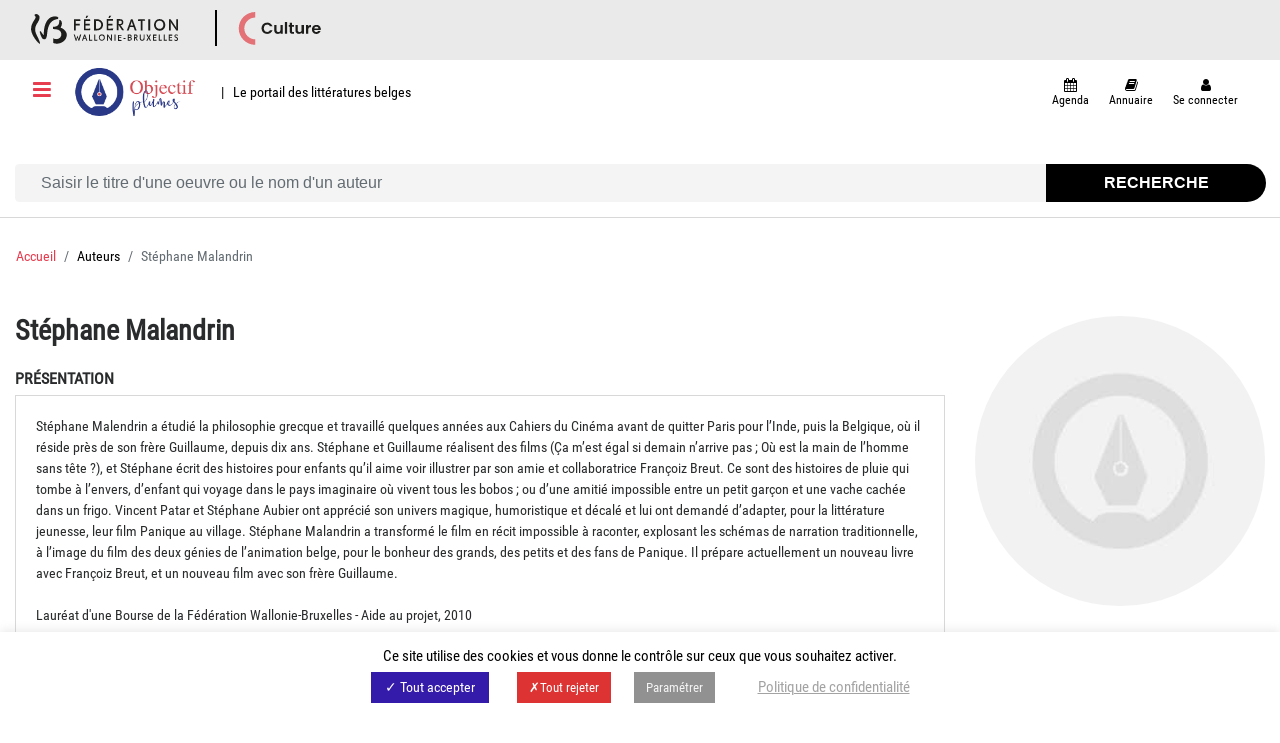

--- FILE ---
content_type: text/html; charset=UTF-8
request_url: https://objectifplumes.be/author/stephane-malandrin/
body_size: 19400
content:
<!DOCTYPE html>
<html lang="fr">
<head>



	<meta charset="UTF-8">
	<meta http-equiv="X-UA-Compatible" content="IE=edge">
	<meta name="viewport" content="width=device-width, initial-scale=1.0">
	<title>St&eacute;phane Malandrin | Objectif plumes</title>
<meta name="robots" content="index, follow">
<meta name="googlebot" content="index, follow, max-snippet:-1, max-image-preview:large, max-video-preview:-1">
<meta name="bingbot" content="index, follow, max-snippet:-1, max-image-preview:large, max-video-preview:-1">
<link rel="canonical" href="https://objectifplumes.be/author/stephane-malandrin/">
<meta property="og:url" content="https://objectifplumes.be/author/stephane-malandrin/">
<meta property="og:site_name" content="Objectif plumes">
<meta property="og:locale" content="fr_FR">
<meta property="og:type" content="article">
<meta property="article:author" content="https://www.facebook.com/objectifplumes/">
<meta property="article:publisher" content="https://www.facebook.com/objectifplumes/">
<meta property="og:title" content="St&eacute;phane Malandrin | Objectif plumes">
<meta property="og:image" content="https://objectifplumes.be/wp-content/uploads/2020/04/cropped-Logo-CMJN.png">
<meta property="og:image:secure_url" content="https://objectifplumes.be/wp-content/uploads/2020/04/cropped-Logo-CMJN.png">
<meta property="og:image:width" content="512">
<meta property="og:image:height" content="512">
<meta property="og:image:alt" content="Objectif plumes, le portail des litt&eacute;ratures belges">
<meta name="twitter:card" content="summary">
<meta name="twitter:title" content="St&eacute;phane Malandrin | Objectif plumes">
<meta name="twitter:image" content="/wp-content/themes/b4st/theme/assets/evidensse/default-cover.png">

		<!-- This site uses the Google Analytics by ExactMetrics plugin v7.23.1 - Using Analytics tracking - https://www.exactmetrics.com/ -->
		<!-- Note: ExactMetrics is not currently configured on this site. The site owner needs to authenticate with Google Analytics in the ExactMetrics settings panel. -->
					<!-- No tracking code set -->
				<!-- / Google Analytics by ExactMetrics -->
		<script type="text/javascript">
/* <![CDATA[ */
window._wpemojiSettings = {"baseUrl":"https:\/\/s.w.org\/images\/core\/emoji\/14.0.0\/72x72\/","ext":".png","svgUrl":"https:\/\/s.w.org\/images\/core\/emoji\/14.0.0\/svg\/","svgExt":".svg","source":{"concatemoji":"https:\/\/objectifplumes.be\/wp-includes\/js\/wp-emoji-release.min.js?ver=6.4.4"}};
/*! This file is auto-generated */
!function(i,n){var o,s,e;function c(e){try{var t={supportTests:e,timestamp:(new Date).valueOf()};sessionStorage.setItem(o,JSON.stringify(t))}catch(e){}}function p(e,t,n){e.clearRect(0,0,e.canvas.width,e.canvas.height),e.fillText(t,0,0);var t=new Uint32Array(e.getImageData(0,0,e.canvas.width,e.canvas.height).data),r=(e.clearRect(0,0,e.canvas.width,e.canvas.height),e.fillText(n,0,0),new Uint32Array(e.getImageData(0,0,e.canvas.width,e.canvas.height).data));return t.every(function(e,t){return e===r[t]})}function u(e,t,n){switch(t){case"flag":return n(e,"\ud83c\udff3\ufe0f\u200d\u26a7\ufe0f","\ud83c\udff3\ufe0f\u200b\u26a7\ufe0f")?!1:!n(e,"\ud83c\uddfa\ud83c\uddf3","\ud83c\uddfa\u200b\ud83c\uddf3")&&!n(e,"\ud83c\udff4\udb40\udc67\udb40\udc62\udb40\udc65\udb40\udc6e\udb40\udc67\udb40\udc7f","\ud83c\udff4\u200b\udb40\udc67\u200b\udb40\udc62\u200b\udb40\udc65\u200b\udb40\udc6e\u200b\udb40\udc67\u200b\udb40\udc7f");case"emoji":return!n(e,"\ud83e\udef1\ud83c\udffb\u200d\ud83e\udef2\ud83c\udfff","\ud83e\udef1\ud83c\udffb\u200b\ud83e\udef2\ud83c\udfff")}return!1}function f(e,t,n){var r="undefined"!=typeof WorkerGlobalScope&&self instanceof WorkerGlobalScope?new OffscreenCanvas(300,150):i.createElement("canvas"),a=r.getContext("2d",{willReadFrequently:!0}),o=(a.textBaseline="top",a.font="600 32px Arial",{});return e.forEach(function(e){o[e]=t(a,e,n)}),o}function t(e){var t=i.createElement("script");t.src=e,t.defer=!0,i.head.appendChild(t)}"undefined"!=typeof Promise&&(o="wpEmojiSettingsSupports",s=["flag","emoji"],n.supports={everything:!0,everythingExceptFlag:!0},e=new Promise(function(e){i.addEventListener("DOMContentLoaded",e,{once:!0})}),new Promise(function(t){var n=function(){try{var e=JSON.parse(sessionStorage.getItem(o));if("object"==typeof e&&"number"==typeof e.timestamp&&(new Date).valueOf()<e.timestamp+604800&&"object"==typeof e.supportTests)return e.supportTests}catch(e){}return null}();if(!n){if("undefined"!=typeof Worker&&"undefined"!=typeof OffscreenCanvas&&"undefined"!=typeof URL&&URL.createObjectURL&&"undefined"!=typeof Blob)try{var e="postMessage("+f.toString()+"("+[JSON.stringify(s),u.toString(),p.toString()].join(",")+"));",r=new Blob([e],{type:"text/javascript"}),a=new Worker(URL.createObjectURL(r),{name:"wpTestEmojiSupports"});return void(a.onmessage=function(e){c(n=e.data),a.terminate(),t(n)})}catch(e){}c(n=f(s,u,p))}t(n)}).then(function(e){for(var t in e)n.supports[t]=e[t],n.supports.everything=n.supports.everything&&n.supports[t],"flag"!==t&&(n.supports.everythingExceptFlag=n.supports.everythingExceptFlag&&n.supports[t]);n.supports.everythingExceptFlag=n.supports.everythingExceptFlag&&!n.supports.flag,n.DOMReady=!1,n.readyCallback=function(){n.DOMReady=!0}}).then(function(){return e}).then(function(){var e;n.supports.everything||(n.readyCallback(),(e=n.source||{}).concatemoji?t(e.concatemoji):e.wpemoji&&e.twemoji&&(t(e.twemoji),t(e.wpemoji)))}))}((window,document),window._wpemojiSettings);
/* ]]> */
</script>
<link rel="stylesheet" id="embed-pdf-viewer-css" href="https://objectifplumes.be/wp-content/plugins/embed-pdf-viewer/css/embed-pdf-viewer.css?ver=6.4.4" type="text/css" media="screen">
<link rel="stylesheet" id="formidable-css" href="https://objectifplumes.be/wp-admin/admin-ajax.php?action=frmpro_css&amp;ver=1031406" type="text/css" media="all">
<style id="wp-emoji-styles-inline-css" type="text/css">

	img.wp-smiley, img.emoji {
		display: inline !important;
		border: none !important;
		box-shadow: none !important;
		height: 1em !important;
		width: 1em !important;
		margin: 0 0.07em !important;
		vertical-align: -0.1em !important;
		background: none !important;
		padding: 0 !important;
	}
</style>
<link rel="stylesheet" id="wp-block-library-css" href="https://objectifplumes.be/wp-includes/css/dist/block-library/style.min.css?ver=6.4.4" type="text/css" media="all">
<link rel="stylesheet" id="a-z-listing-block-css" href="https://objectifplumes.be/wp-content/plugins/a-z-listing/css/a-z-listing-default.css?ver=4.3.1" type="text/css" media="all">
<style id="classic-theme-styles-inline-css" type="text/css">
/*! This file is auto-generated */
.wp-block-button__link{color:#fff;background-color:#32373c;border-radius:9999px;box-shadow:none;text-decoration:none;padding:calc(.667em + 2px) calc(1.333em + 2px);font-size:1.125em}.wp-block-file__button{background:#32373c;color:#fff;text-decoration:none}
</style>
<style id="global-styles-inline-css" type="text/css">
body{--wp--preset--color--black: #000000;--wp--preset--color--cyan-bluish-gray: #abb8c3;--wp--preset--color--white: #ffffff;--wp--preset--color--pale-pink: #f78da7;--wp--preset--color--vivid-red: #cf2e2e;--wp--preset--color--luminous-vivid-orange: #ff6900;--wp--preset--color--luminous-vivid-amber: #fcb900;--wp--preset--color--light-green-cyan: #7bdcb5;--wp--preset--color--vivid-green-cyan: #00d084;--wp--preset--color--pale-cyan-blue: #8ed1fc;--wp--preset--color--vivid-cyan-blue: #0693e3;--wp--preset--color--vivid-purple: #9b51e0;--wp--preset--gradient--vivid-cyan-blue-to-vivid-purple: linear-gradient(135deg,rgba(6,147,227,1) 0%,rgb(155,81,224) 100%);--wp--preset--gradient--light-green-cyan-to-vivid-green-cyan: linear-gradient(135deg,rgb(122,220,180) 0%,rgb(0,208,130) 100%);--wp--preset--gradient--luminous-vivid-amber-to-luminous-vivid-orange: linear-gradient(135deg,rgba(252,185,0,1) 0%,rgba(255,105,0,1) 100%);--wp--preset--gradient--luminous-vivid-orange-to-vivid-red: linear-gradient(135deg,rgba(255,105,0,1) 0%,rgb(207,46,46) 100%);--wp--preset--gradient--very-light-gray-to-cyan-bluish-gray: linear-gradient(135deg,rgb(238,238,238) 0%,rgb(169,184,195) 100%);--wp--preset--gradient--cool-to-warm-spectrum: linear-gradient(135deg,rgb(74,234,220) 0%,rgb(151,120,209) 20%,rgb(207,42,186) 40%,rgb(238,44,130) 60%,rgb(251,105,98) 80%,rgb(254,248,76) 100%);--wp--preset--gradient--blush-light-purple: linear-gradient(135deg,rgb(255,206,236) 0%,rgb(152,150,240) 100%);--wp--preset--gradient--blush-bordeaux: linear-gradient(135deg,rgb(254,205,165) 0%,rgb(254,45,45) 50%,rgb(107,0,62) 100%);--wp--preset--gradient--luminous-dusk: linear-gradient(135deg,rgb(255,203,112) 0%,rgb(199,81,192) 50%,rgb(65,88,208) 100%);--wp--preset--gradient--pale-ocean: linear-gradient(135deg,rgb(255,245,203) 0%,rgb(182,227,212) 50%,rgb(51,167,181) 100%);--wp--preset--gradient--electric-grass: linear-gradient(135deg,rgb(202,248,128) 0%,rgb(113,206,126) 100%);--wp--preset--gradient--midnight: linear-gradient(135deg,rgb(2,3,129) 0%,rgb(40,116,252) 100%);--wp--preset--font-size--small: 13px;--wp--preset--font-size--medium: 20px;--wp--preset--font-size--large: 36px;--wp--preset--font-size--x-large: 42px;--wp--preset--spacing--20: 0.44rem;--wp--preset--spacing--30: 0.67rem;--wp--preset--spacing--40: 1rem;--wp--preset--spacing--50: 1.5rem;--wp--preset--spacing--60: 2.25rem;--wp--preset--spacing--70: 3.38rem;--wp--preset--spacing--80: 5.06rem;--wp--preset--shadow--natural: 6px 6px 9px rgba(0, 0, 0, 0.2);--wp--preset--shadow--deep: 12px 12px 50px rgba(0, 0, 0, 0.4);--wp--preset--shadow--sharp: 6px 6px 0px rgba(0, 0, 0, 0.2);--wp--preset--shadow--outlined: 6px 6px 0px -3px rgba(255, 255, 255, 1), 6px 6px rgba(0, 0, 0, 1);--wp--preset--shadow--crisp: 6px 6px 0px rgba(0, 0, 0, 1);}:where(.is-layout-flex){gap: 0.5em;}:where(.is-layout-grid){gap: 0.5em;}body .is-layout-flow > .alignleft{float: left;margin-inline-start: 0;margin-inline-end: 2em;}body .is-layout-flow > .alignright{float: right;margin-inline-start: 2em;margin-inline-end: 0;}body .is-layout-flow > .aligncenter{margin-left: auto !important;margin-right: auto !important;}body .is-layout-constrained > .alignleft{float: left;margin-inline-start: 0;margin-inline-end: 2em;}body .is-layout-constrained > .alignright{float: right;margin-inline-start: 2em;margin-inline-end: 0;}body .is-layout-constrained > .aligncenter{margin-left: auto !important;margin-right: auto !important;}body .is-layout-constrained > :where(:not(.alignleft):not(.alignright):not(.alignfull)){max-width: var(--wp--style--global--content-size);margin-left: auto !important;margin-right: auto !important;}body .is-layout-constrained > .alignwide{max-width: var(--wp--style--global--wide-size);}body .is-layout-flex{display: flex;}body .is-layout-flex{flex-wrap: wrap;align-items: center;}body .is-layout-flex > *{margin: 0;}body .is-layout-grid{display: grid;}body .is-layout-grid > *{margin: 0;}:where(.wp-block-columns.is-layout-flex){gap: 2em;}:where(.wp-block-columns.is-layout-grid){gap: 2em;}:where(.wp-block-post-template.is-layout-flex){gap: 1.25em;}:where(.wp-block-post-template.is-layout-grid){gap: 1.25em;}.has-black-color{color: var(--wp--preset--color--black) !important;}.has-cyan-bluish-gray-color{color: var(--wp--preset--color--cyan-bluish-gray) !important;}.has-white-color{color: var(--wp--preset--color--white) !important;}.has-pale-pink-color{color: var(--wp--preset--color--pale-pink) !important;}.has-vivid-red-color{color: var(--wp--preset--color--vivid-red) !important;}.has-luminous-vivid-orange-color{color: var(--wp--preset--color--luminous-vivid-orange) !important;}.has-luminous-vivid-amber-color{color: var(--wp--preset--color--luminous-vivid-amber) !important;}.has-light-green-cyan-color{color: var(--wp--preset--color--light-green-cyan) !important;}.has-vivid-green-cyan-color{color: var(--wp--preset--color--vivid-green-cyan) !important;}.has-pale-cyan-blue-color{color: var(--wp--preset--color--pale-cyan-blue) !important;}.has-vivid-cyan-blue-color{color: var(--wp--preset--color--vivid-cyan-blue) !important;}.has-vivid-purple-color{color: var(--wp--preset--color--vivid-purple) !important;}.has-black-background-color{background-color: var(--wp--preset--color--black) !important;}.has-cyan-bluish-gray-background-color{background-color: var(--wp--preset--color--cyan-bluish-gray) !important;}.has-white-background-color{background-color: var(--wp--preset--color--white) !important;}.has-pale-pink-background-color{background-color: var(--wp--preset--color--pale-pink) !important;}.has-vivid-red-background-color{background-color: var(--wp--preset--color--vivid-red) !important;}.has-luminous-vivid-orange-background-color{background-color: var(--wp--preset--color--luminous-vivid-orange) !important;}.has-luminous-vivid-amber-background-color{background-color: var(--wp--preset--color--luminous-vivid-amber) !important;}.has-light-green-cyan-background-color{background-color: var(--wp--preset--color--light-green-cyan) !important;}.has-vivid-green-cyan-background-color{background-color: var(--wp--preset--color--vivid-green-cyan) !important;}.has-pale-cyan-blue-background-color{background-color: var(--wp--preset--color--pale-cyan-blue) !important;}.has-vivid-cyan-blue-background-color{background-color: var(--wp--preset--color--vivid-cyan-blue) !important;}.has-vivid-purple-background-color{background-color: var(--wp--preset--color--vivid-purple) !important;}.has-black-border-color{border-color: var(--wp--preset--color--black) !important;}.has-cyan-bluish-gray-border-color{border-color: var(--wp--preset--color--cyan-bluish-gray) !important;}.has-white-border-color{border-color: var(--wp--preset--color--white) !important;}.has-pale-pink-border-color{border-color: var(--wp--preset--color--pale-pink) !important;}.has-vivid-red-border-color{border-color: var(--wp--preset--color--vivid-red) !important;}.has-luminous-vivid-orange-border-color{border-color: var(--wp--preset--color--luminous-vivid-orange) !important;}.has-luminous-vivid-amber-border-color{border-color: var(--wp--preset--color--luminous-vivid-amber) !important;}.has-light-green-cyan-border-color{border-color: var(--wp--preset--color--light-green-cyan) !important;}.has-vivid-green-cyan-border-color{border-color: var(--wp--preset--color--vivid-green-cyan) !important;}.has-pale-cyan-blue-border-color{border-color: var(--wp--preset--color--pale-cyan-blue) !important;}.has-vivid-cyan-blue-border-color{border-color: var(--wp--preset--color--vivid-cyan-blue) !important;}.has-vivid-purple-border-color{border-color: var(--wp--preset--color--vivid-purple) !important;}.has-vivid-cyan-blue-to-vivid-purple-gradient-background{background: var(--wp--preset--gradient--vivid-cyan-blue-to-vivid-purple) !important;}.has-light-green-cyan-to-vivid-green-cyan-gradient-background{background: var(--wp--preset--gradient--light-green-cyan-to-vivid-green-cyan) !important;}.has-luminous-vivid-amber-to-luminous-vivid-orange-gradient-background{background: var(--wp--preset--gradient--luminous-vivid-amber-to-luminous-vivid-orange) !important;}.has-luminous-vivid-orange-to-vivid-red-gradient-background{background: var(--wp--preset--gradient--luminous-vivid-orange-to-vivid-red) !important;}.has-very-light-gray-to-cyan-bluish-gray-gradient-background{background: var(--wp--preset--gradient--very-light-gray-to-cyan-bluish-gray) !important;}.has-cool-to-warm-spectrum-gradient-background{background: var(--wp--preset--gradient--cool-to-warm-spectrum) !important;}.has-blush-light-purple-gradient-background{background: var(--wp--preset--gradient--blush-light-purple) !important;}.has-blush-bordeaux-gradient-background{background: var(--wp--preset--gradient--blush-bordeaux) !important;}.has-luminous-dusk-gradient-background{background: var(--wp--preset--gradient--luminous-dusk) !important;}.has-pale-ocean-gradient-background{background: var(--wp--preset--gradient--pale-ocean) !important;}.has-electric-grass-gradient-background{background: var(--wp--preset--gradient--electric-grass) !important;}.has-midnight-gradient-background{background: var(--wp--preset--gradient--midnight) !important;}.has-small-font-size{font-size: var(--wp--preset--font-size--small) !important;}.has-medium-font-size{font-size: var(--wp--preset--font-size--medium) !important;}.has-large-font-size{font-size: var(--wp--preset--font-size--large) !important;}.has-x-large-font-size{font-size: var(--wp--preset--font-size--x-large) !important;}
.wp-block-navigation a:where(:not(.wp-element-button)){color: inherit;}
:where(.wp-block-post-template.is-layout-flex){gap: 1.25em;}:where(.wp-block-post-template.is-layout-grid){gap: 1.25em;}
:where(.wp-block-columns.is-layout-flex){gap: 2em;}:where(.wp-block-columns.is-layout-grid){gap: 2em;}
.wp-block-pullquote{font-size: 1.5em;line-height: 1.6;}
</style>
<link rel="stylesheet" id="cookie-law-info-css" href="https://objectifplumes.be/wp-content/plugins/cookie-law-info/legacy/public/css/cookie-law-info-public.css?ver=3.1.8" type="text/css" media="all">
<link rel="stylesheet" id="cookie-law-info-gdpr-css" href="https://objectifplumes.be/wp-content/plugins/cookie-law-info/legacy/public/css/cookie-law-info-gdpr.css?ver=3.1.8" type="text/css" media="all">
<link rel="stylesheet" id="events-manager-css" href="https://objectifplumes.be/wp-content/plugins/events-manager/includes/css/events-manager.min.css?ver=6.4.6.4" type="text/css" media="all">
<style id="events-manager-inline-css" type="text/css">
body .em { --font-family : inherit; --font-weight : inherit; --font-size : 1em; --line-height : inherit; }
</style>
<link rel="stylesheet" id="dashicons-css" href="https://objectifplumes.be/wp-includes/css/dashicons.min.css?ver=6.4.4" type="text/css" media="all">
<link rel="stylesheet" id="a-z-listing-css" href="https://objectifplumes.be/wp-content/plugins/a-z-listing/css/a-z-listing-default.css?ver=4.3.1" type="text/css" media="all">
<link rel="stylesheet" id="sendpress-fe-css-css" href="https://objectifplumes.be/wp-content/plugins/sendpress/css/front-end.css?ver=6.4.4" type="text/css" media="all">
<link rel="stylesheet" id="addthis_all_pages-css" href="https://objectifplumes.be/wp-content/plugins/addthis-all/frontend/build/addthis_wordpress_public.min.css?ver=6.4.4" type="text/css" media="all">
<link rel="stylesheet" id="bootstrap-css-css" href="https://objectifplumes.be/wp-content/themes/b4st/theme/css/bootstrap.min.css?ver=4.0.0-alpha.6" type="text/css" media="all">
<link rel="stylesheet" id="bootstrap-grid-css-css" href="https://objectifplumes.be/wp-content/themes/b4st/theme/css/bootstrap-grid.min.css?ver=4.0.0-alpha.6" type="text/css" media="all">
<link rel="stylesheet" id="font-awesome-css-css" href="https://objectifplumes.be/wp-content/themes/b4st/theme/css/font-awesome.min.css?ver=4.7.0" type="text/css" media="all">
<link rel="stylesheet" id="b4st-css-css" href="https://objectifplumes.be/wp-content/themes/b4st/theme/css/b4st.css" type="text/css" media="all">
<link rel="stylesheet" id="carousel-css-css" href="https://objectifplumes.be/wp-content/themes/b4st/theme/css/carousel.css" type="text/css" media="all">
<link rel="stylesheet" id="jquery.lightbox.min.css-css" href="https://objectifplumes.be/wp-content/plugins/wp-jquery-lightbox/styles/lightbox.min.css?ver=1.4.8.2" type="text/css" media="all">
<script type="text/javascript" src="/wp-includes/js/jquery/jquery.min.js?ver=3.7.1" id="jquery-core-js"></script>
<script type="text/javascript" src="/wp-includes/js/jquery/jquery-migrate.min.js?ver=3.4.1" id="jquery-migrate-js"></script>
<script type="text/javascript" id="cookie-law-info-js-extra">
/* <![CDATA[ */
var Cli_Data = {"nn_cookie_ids":[],"cookielist":[],"non_necessary_cookies":[],"ccpaEnabled":"","ccpaRegionBased":"","ccpaBarEnabled":"","strictlyEnabled":["necessary","obligatoire"],"ccpaType":"gdpr","js_blocking":"","custom_integration":"","triggerDomRefresh":"","secure_cookies":""};
var cli_cookiebar_settings = {"animate_speed_hide":"500","animate_speed_show":"500","background":"#FFF","border":"#b1a6a6c2","border_on":"","button_1_button_colour":"#351baa","button_1_button_hover":"#2a1688","button_1_link_colour":"#fff","button_1_as_button":"1","button_1_new_win":"","button_2_button_colour":"#1e73be","button_2_button_hover":"#185c98","button_2_link_colour":"#a3a3a3","button_2_as_button":"","button_2_hidebar":"","button_3_button_colour":"#dd3333","button_3_button_hover":"#b12929","button_3_link_colour":"#fff","button_3_as_button":"1","button_3_new_win":"","button_4_button_colour":"#919191","button_4_button_hover":"#747474","button_4_link_colour":"#f4f4f4","button_4_as_button":"1","button_7_button_colour":"#61a229","button_7_button_hover":"#4e8221","button_7_link_colour":"#fff","button_7_as_button":"1","button_7_new_win":"","font_family":"inherit","header_fix":"","notify_animate_hide":"1","notify_animate_show":"","notify_div_id":"#cookie-law-info-bar","notify_position_horizontal":"right","notify_position_vertical":"bottom","scroll_close":"","scroll_close_reload":"","accept_close_reload":"","reject_close_reload":"","showagain_tab":"","showagain_background":"#fff","showagain_border":"#000","showagain_div_id":"#cookie-law-info-again","showagain_x_position":"100px","text":"#000000","show_once_yn":"","show_once":"16000","logging_on":"","as_popup":"","popup_overlay":"","bar_heading_text":"","cookie_bar_as":"banner","popup_showagain_position":"bottom-right","widget_position":"left"};
var log_object = {"ajax_url":"https:\/\/objectifplumes.be\/wp-admin\/admin-ajax.php"};
/* ]]> */
</script>
<script type="text/javascript" src="https://objectifplumes.be/wp-content/plugins/cookie-law-info/legacy/public/js/cookie-law-info-public.js?ver=3.1.8" id="cookie-law-info-js"></script>
<script type="text/javascript" src="/wp-includes/js/jquery/ui/core.min.js?ver=1.13.2" id="jquery-ui-core-js"></script>
<script type="text/javascript" src="/wp-includes/js/jquery/ui/mouse.min.js?ver=1.13.2" id="jquery-ui-mouse-js"></script>
<script type="text/javascript" src="/wp-includes/js/jquery/ui/sortable.min.js?ver=1.13.2" id="jquery-ui-sortable-js"></script>
<script type="text/javascript" src="/wp-includes/js/jquery/ui/datepicker.min.js?ver=1.13.2" id="jquery-ui-datepicker-js"></script>
<script type="text/javascript" id="jquery-ui-datepicker-js-after">
/* <![CDATA[ */
jQuery(function(jQuery){jQuery.datepicker.setDefaults({"closeText":"Fermer","currentText":"Aujourd\u2019hui","monthNames":["janvier","f\u00e9vrier","mars","avril","mai","juin","juillet","ao\u00fbt","septembre","octobre","novembre","d\u00e9cembre"],"monthNamesShort":["Jan","F\u00e9v","Mar","Avr","Mai","Juin","Juil","Ao\u00fbt","Sep","Oct","Nov","D\u00e9c"],"nextText":"Suivant","prevText":"Pr\u00e9c\u00e9dent","dayNames":["dimanche","lundi","mardi","mercredi","jeudi","vendredi","samedi"],"dayNamesShort":["dim","lun","mar","mer","jeu","ven","sam"],"dayNamesMin":["D","L","M","M","J","V","S"],"dateFormat":"MM d, yy","firstDay":1,"isRTL":false});});
/* ]]> */
</script>
<script type="text/javascript" src="/wp-includes/js/jquery/ui/resizable.min.js?ver=1.13.2" id="jquery-ui-resizable-js"></script>
<script type="text/javascript" src="/wp-includes/js/jquery/ui/draggable.min.js?ver=1.13.2" id="jquery-ui-draggable-js"></script>
<script type="text/javascript" src="/wp-includes/js/jquery/ui/controlgroup.min.js?ver=1.13.2" id="jquery-ui-controlgroup-js"></script>
<script type="text/javascript" src="/wp-includes/js/jquery/ui/checkboxradio.min.js?ver=1.13.2" id="jquery-ui-checkboxradio-js"></script>
<script type="text/javascript" src="/wp-includes/js/jquery/ui/button.min.js?ver=1.13.2" id="jquery-ui-button-js"></script>
<script type="text/javascript" src="/wp-includes/js/jquery/ui/dialog.min.js?ver=1.13.2" id="jquery-ui-dialog-js"></script>
<script type="text/javascript" id="events-manager-js-extra">
/* <![CDATA[ */
var EM = {"ajaxurl":"https:\/\/objectifplumes.be\/wp-admin\/admin-ajax.php","locationajaxurl":"https:\/\/objectifplumes.be\/wp-admin\/admin-ajax.php?action=locations_search","firstDay":"1","locale":"fr","dateFormat":"yy-mm-dd","ui_css":"https:\/\/objectifplumes.be\/wp-content\/plugins\/events-manager\/includes\/css\/jquery-ui\/build.min.css","show24hours":"1","is_ssl":"1","autocomplete_limit":"10","calendar":{"breakpoints":{"small":560,"medium":908,"large":false}},"phone":"","datepicker":{"format":"d\/m\/Y","locale":"fr"},"search":{"breakpoints":{"small":650,"medium":850,"full":false}},"url":"https:\/\/objectifplumes.be\/wp-content\/plugins\/events-manager","txt_search":"Search","txt_searching":"Recherche en cours\u2026","txt_loading":"Chargement en cours\u2026"};
/* ]]> */
</script>
<script type="text/javascript" src="https://objectifplumes.be/wp-content/plugins/events-manager/includes/js/events-manager.min.js?ver=6.4.6.4" id="events-manager-js"></script>
<script type="text/javascript" src="https://objectifplumes.be/wp-content/plugins/events-manager/includes/external/flatpickr/l10n/fr.min.js?ver=6.4.6.4" id="em-flatpickr-localization-js"></script>
<script type="text/javascript" id="sendpress-signup-form-js-js-extra">
/* <![CDATA[ */
var sendpress = {"invalidemail":"Veuillez saisir votre adresse e-mail","missingemail":"Veuillez saisir votre adresse e-mail","required":"Please enter all the required fields. <br> Required fields are marked with an (*)","ajaxurl":"https:\/\/objectifplumes.be\/wp-admin\/admin-ajax.php"};
/* ]]> */
</script>
<script type="text/javascript" src="https://objectifplumes.be/wp-content/plugins/sendpress/js/sendpress.signup.js?ver=1.23.11.6" id="sendpress-signup-form-js-js"></script>
<link rel="https://api.w.org/" href="https://objectifplumes.be/wp-json/"><link rel="alternate" type="application/json" href="https://objectifplumes.be/wp-json/wp/v2/evidensse_author/245550"><link rel="alternate" type="application/json+oembed" href="https://objectifplumes.be/wp-json/oembed/1.0/embed?url=https%3A%2F%2Fobjectifplumes.be%2Fauthor%2Fstephane-malandrin%2F">
<link rel="alternate" type="text/xml+oembed" href="https://objectifplumes.be/wp-json/oembed/1.0/embed?url=https%3A%2F%2Fobjectifplumes.be%2Fauthor%2Fstephane-malandrin%2F&amp;format=xml">
    
    <script type="text/javascript">
        var ajaxurl = 'https://objectifplumes.be/wp-admin/admin-ajax.php';
    </script>
<link rel="icon" href="https://objectifplumes.be/wp-content/uploads/2020/04/cropped-Logo-CMJN-32x32.png" sizes="32x32">
<link rel="icon" href="https://objectifplumes.be/wp-content/uploads/2020/04/cropped-Logo-CMJN-192x192.png" sizes="192x192">
<link rel="apple-touch-icon" href="https://objectifplumes.be/wp-content/uploads/2020/04/cropped-Logo-CMJN-180x180.png">
<meta name="msapplication-TileImage" content="https://objectifplumes.be/wp-content/uploads/2020/04/cropped-Logo-CMJN-270x270.png">

	<link rel="stylesheet" type="text/css" href="https://objectifplumes.be/wp-content/themes/b4st/theme/css/fwb.css" />
</head>

<body class="evidensse_author-template-default single single-evidensse_author postid-245550">

	<nav class="navbar navbar-light fwb-container fwb-header">
		<div class="container">
			<a class="navbar-brand" href="http://www.federation-wallonie-bruxelles.be" target="_blank">
				<img height="30" src="https://objectifplumes.be/wp-content/themes/b4st/theme/assets/fwb/logo-fw-b-noir.svg" alt="Logo Fédération Wallonie-Bruxelles">
			</a>
			<img src="https://objectifplumes.be/wp-content/themes/b4st/theme/assets/fwb/separateur.png" alt="Visuel séparateur de logos">
			<a class="navbar-brand fwb-nav-item fwb-nav-culture" href="http://www.culture.be" target="_blank"></a>

			<span class="right">

				<!--span style="float: right; padding-top:8px;"
                        class="at-above-post-page addthis_toolbox"
                        data-title="Objectif plumes"
                        data-url="https://objectifplumes.be"></span-->

				<!-- Go to www.addthis.com/dashboard to customize your tools -->
				<span style="float: right;" class="addthis_inline_follow_toolbox"></span>
			</span>
		</div>
	</nav>

	<header class="bg-white">

		
		
		<nav class="navbar navbar-toggleable-md navbar-fwb-fixed bg-white">
			<div class="container nopadding">
				<div class="row nopadding nomargin" style="width:100%">
					<div class="">
						<div class="dropdown">
							<button class="btn bg-white btn-text-red" type="button" id="navbarNavMain" data-toggle="dropdown" aria-haspopup="true" aria-expanded="false">
								<span class="fa fa-bars"></span>
							</button>
							<div class="dropdown-menu collapse" style="z-index: 1005; color: #000; " aria-labelledby="navbarNavMain">
								<ul id="menu-menu-deroulant" class="main-nav mt-0 ml-0 mb-0 mr-0"><li  id="menu-item-205469" class="dropdown-item menu-item menu-item-type-custom menu-item-object-custom nav-item nav-item-205469"><a  href="/?s=&amp;u=contents&amp;f=1&amp;t=Actualités&amp;ContentType%5B%5D=10245" class="nav-link">Actualités</a></li>
<li  id="menu-item-205473" class="dropdown-item menu-item menu-item-type-custom menu-item-object-custom nav-item nav-item-205473"><a  href="/complex/litterature-generale/" class="nav-link">Littérature générale</a></li>
<li  id="menu-item-205471" class="dropdown-item menu-item menu-item-type-custom menu-item-object-custom nav-item nav-item-205471"><a  href="/complex/jeunesse" class="nav-link">Littérature jeunesse</a></li>
<li  id="menu-item-229728" class="dropdown-item menu-item menu-item-type-post_type menu-item-object-evidensse_complex nav-item nav-item-229728"><a  href="https://objectifplumes.be/complex/langues-regionales/" class="nav-link">Littérature en langues régionales</a></li>
<li  id="menu-item-266294" class="dropdown-item menu-item menu-item-type-post_type menu-item-object-evidensse_complex nav-item nav-item-266294"><a  href="https://objectifplumes.be/complex/bande-dessinee/" class="nav-link">Bande dessinée</a></li>
<li  id="menu-item-418809" class="dropdown-item menu-item menu-item-type-custom menu-item-object-custom nav-item nav-item-418809"><a  href="https://objectifplumes.be/nos-critiques/" class="nav-link">Nos critiques</a></li>
<li  id="menu-item-386895" class="dropdown-item menu-item menu-item-type-post_type menu-item-object-evidensse_complex nav-item nav-item-386895"><a  href="https://objectifplumes.be/complex/auteurs-en-classe/" class="nav-link">Auteurs en classe</a></li>
<li  id="menu-item-310539" class="dropdown-item menu-item menu-item-type-post_type menu-item-object-evidensse_complex nav-item nav-item-310539"><a  href="https://objectifplumes.be/complex/dossiers-pedagogiques/" class="nav-link">Dossiers pédagogiques</a></li>
<li  id="menu-item-386893" class="dropdown-item menu-item menu-item-type-post_type menu-item-object-page nav-item nav-item-386893"><a  href="https://objectifplumes.be/nos-outils/" class="nav-link">Nos outils</a></li>
</ul>

								<ul class="main-nav mb-2 d-block d-md-none" style="list-style-type: none;padding-left: 35px;">
                                    <li class="">
										<a class="" href="/agenda" style="text-decoration: none; padding:0; color: black;">
											<span class="fa fa-calendar" style="padding-top:10px;"></span>
											<span class="text-black">Agenda</span>
										</a>
									</li>
									<li class="">
										<a class="" href="/notre-annuaire" style="text-decoration: none; padding:0; color: black;">
											<span class="fa fa-book" style="padding-top:10px;"></span>
											<span class="text-black">Annuaire</span>
										</a>
									</li>
									<li class="dropdown">
										<span id="openSubMenuButton" class="pointer">
											<span class="fa fa-user" style="padding-top:10px;"></span>
											<span class="">Se connecter</span>
										</span>

										<ul class="depth_0" id="menu-deroulant-compte" style="display:none; list-style-type: none;">
											<li>
																									<div style="padding: 5px 20px 5px 0;">
														<div id="loginddloginM" class="login-dd-boxM">
															<form method="post" action="https://objectifplumes.be/wp-login.php" class="wp-user-form">
																<input type="text" name="log" class="mb-2" placeholder="Nom d'utilisateur" value="" size="20" id="user_login" tabindex="11" />
																<div class="mb-2">
																	<input type="password" placeholder="Mot de passe" name="pwd" value="" size="20" id="user_pass" tabindex="12" />
																	<a href="#" class="login-dd-togglerM" data-target="#loginddforgotM"><small>Mot de passe oublié ?</small></a>
																</div>
																<label for="rememberme">
																	<input type="checkbox" name="rememberme" value="forever" checked="checked" id="rememberme" tabindex="13" />
																	Se souvenir de moi
																</label>
																																<br>


																<input type="submit" name="user-submit" value="Connexion" tabindex="14" class="user-submit" />
																<input type="hidden" name="redirect_to" value="/author/stephane-malandrin/" />
																<input type="hidden" name="user-cookie" value="1" />
																																	... <a href="#" class="login-dd-togglerM" data-target="#loginddregisterM">ou s'inscrire</a>
																															</form>
														</div>

														<div id="loginddregisterM" class="login-dd-boxM" style="display: none;">
															<form method="post" action="https://objectifplumes.be/wp-login.php?action=register" class="wp-user-form">
																<input type="text" name="user_login" class="mb-2" placeholder="Nom d'utilisateur" value="" size="20" id="user_login" tabindex="11" />
																<div class="mb-2">
																	<input type="email" placeholder="Adresse de courriel" name="user_email" value="" size="20" id="user_email" tabindex="12" />
																</div>
																																<br>
																<input type="submit" name="user-submit" value="S'inscrire" class="user-submit" tabindex="103" />
																																<input type="hidden" name="redirect_to" value="/author/stephane-malandrin/?register=true&login=" />
																<input type="hidden" name="user-cookie" value="1" />
																... <a href="#" class="login-dd-togglerM" data-target="#loginddloginM">ou se connecter</a>
															</form>
														</div>

														<div id="loginddforgotM" class="login-dd-boxM" style="display: none;">
															<h6 class="mb-3"><strong>Mot de passe oublié</strong></h6>
															<form method="post" action="https://objectifplumes.be/wp-login.php?action=lostpassword" class="wp-user-form">
																<input type="text" name="user_login" class="mb-2" placeholder="Nom d'utilisateur ou adresse de courriel" value="" size="20" id="user_login" tabindex="11" />
																																<br>
																<input type="submit" name="user-submit" value="Obtenir" class="user-submit" tabindex="103" />
																<input type="hidden" name="redirect_to" value="/author/stephane-malandrin/" />
																<input type="hidden" name="user-cookie" value="1" />
																... <a href="#" class="login-dd-togglerM" data-target="#loginddloginM">ou se connecter</a>
															</form>
														</div>

													</div>
											</li>
										</ul>
									
									</li>
								</ul>


							</div>
						</div>
					</div>
					<div class="navbar-brand-div">
						<a class="navbar-brand" style="color: #000;font-weight: bold;" href="https://objectifplumes.be/">
							<img class="navbar-logo" src="https://objectifplumes.be/wp-content/themes/b4st/theme/assets/logo-op.png" alt="Objectif plumes">
						</a>
						<span class="d-none d-sm-none d-md-inline-block">|&nbsp;&nbsp;&nbsp;Le portail des littératures belges</span>
					</div>
					
					<div class="d-none d-sm-none d-md-inline-block ml-auto mr-2 navbar-nav list-inline nopadding nomargin">
						<ul class="navbar-nav ml-auto mr-2 list-inline nopadding nomargin" style="flex-direction: row !important;">
                            <li class="list-inline-item li-inline-first">
								<a class="dropdown-item" href="/agenda" style="text-decoration: none; padding:0;">
									<span class="fa fa-calendar nav-mimick-item" aria-expanded="false" style="padding-top:10px;">
										<br /><span class="text-mini">Agenda</span>
									</span>
								</a>
							</li>
							<li class="list-inline-item li-inline-first">
								<a class="dropdown-item" href="/notre-annuaire" style="text-decoration: none; padding:0;">
									<span class="fa fa-book nav-mimick-item" aria-expanded="false" style="padding-top:10px;">
										<br /><span class="text-mini">Annuaire</span>
									</span>
								</a>
							</li>
							<li class="list-inline-item li-inline-first dropdown">
								<span class="fa fa-user nav-mimick-item" data-toggle="dropdown" aria-expanded="false" id="navbarProfileLink" style="padding-top:10px;">
									<br /><span class="text-mini">Se connecter</span>
								</span>

								<div class="dropdown-menu dropdown-menu-right" aria-labelledby="navbarProfileLink" style="width: 300px; z-index: 1001;">
																			<div style="padding: 15px;">

											<div id="loginddlogin" class="login-dd-box">
												<h6 class="mb-3"><strong>Se connecter</strong></h6>
												<form method="post" action="https://objectifplumes.be/wp-login.php" class="wp-user-form">
													<input type="text" name="log" class="mb-2" placeholder="Nom d'utilisateur" value="" size="20" id="user_login" tabindex="11" />
													<div class="mb-2">
														<input type="password" placeholder="Mot de passe" name="pwd" value="" size="20" id="user_pass" tabindex="12" />
														<a href="#" class="login-dd-toggler" data-target="#loginddforgot"><small>Mot de passe oublié ?</small></a>
													</div>
													<label for="rememberme">
														<input type="checkbox" name="rememberme" value="forever" checked="checked" id="rememberme" tabindex="13" />
														Se souvenir de moi
													</label>
																										<br>


													<input type="submit" name="user-submit" value="Connexion" tabindex="14" class="user-submit btn-fwb-lightred" />
													<input type="hidden" name="redirect_to" value="/author/stephane-malandrin/" />
													<input type="hidden" name="user-cookie" value="1" />
																											... <a href="#" class="login-dd-toggler" data-target="#loginddregister">ou s'inscrire</a>
																									</form>
											</div>

											<div id="loginddregister" class="login-dd-box" style="display: none;">
												<h6 class="mb-3"><strong>Création de compte</strong></h6>
												<form method="post" action="https://objectifplumes.be/wp-login.php?action=register" class="wp-user-form">
													<input type="text" name="user_login" class="mb-2" placeholder="Nom d'utilisateur" value="" size="20" id="user_login" tabindex="11" />
													<div class="mb-2">
														<input type="email" placeholder="Adresse de courriel" name="user_email" value="" size="20" id="user_email" tabindex="12" />
													</div>
																										<br>
													<input type="submit" name="user-submit" value="S'inscrire" class="user-submit btn-fwb-lightred" tabindex="103" />
																										<input type="hidden" name="redirect_to" value="/author/stephane-malandrin/?register=true&login=" />
													<input type="hidden" name="user-cookie" value="1" />
													... <a href="#" class="login-dd-toggler" data-target="#loginddlogin">ou se connecter</a>
												</form>
											</div>

											<div id="loginddforgot" class="login-dd-box" style="display: none;">
												<h6 class="mb-3"><strong>Mot de passe oublié</strong></h6>
												<form method="post" action="https://objectifplumes.be/wp-login.php?action=lostpassword" class="wp-user-form">
													<input type="text" name="user_login" class="mb-2" placeholder="Nom d'utilisateur ou adresse de courriel" value="" size="20" id="user_login" tabindex="11" />
																										<br>
													<input type="submit" name="user-submit" value="Obtenir" class="user-submit btn-fwb-lightred" tabindex="103" />
													<input type="hidden" name="redirect_to" value="/author/stephane-malandrin/" />
													<input type="hidden" name="user-cookie" value="1" />
													... <a href="#" class="login-dd-toggler" data-target="#loginddlogin">ou se connecter</a>
												</form>
											</div>

										</div>
																	</div>
							</li>
						</ul>
					</div>
				</div>
				<div class="d-block d-md-none mt-3">
                    <div class="row text-center">
                        <div class="col-6">
                            <a class="dropdown-item" href="/agenda" style="text-decoration: none; padding:0;">
                                <span class="fa fa-calendar nav-mimick-item" aria-expanded="false" style="padding-top:10px; margin-right:20px;">
                                    <span class="text-mini" style="font-size:15px;">Agenda</span>
                                </span>
                            </a>
                        </div>
                        <div class="col-6">
                            <a class="dropdown-item" href="/notre-annuaire" style="text-decoration: none; padding:0;">
                                <span class="fa fa-book nav-mimick-item" aria-expanded="false" style="padding-top:10px; margin-right:20px;">
                                    <span class="text-mini" style="font-size:15px;">Annuaire</span>
                                </span>
                            </a>
                        </div>
                    </div>
                </div>

				<script>
					(function($) {
						$(document).ready(function() {

							$('#csearchboxbutton').click(function() {

								console.log($(this).data('target'));

								$(this).toggle();
								$($(this).data('target')).removeClass('search-form-toggable-on');
							});

							$('.login-dd-toggler').each(function() {
								$(this).on('click', function(e) {
									e.preventDefault();
									$('.login-dd-box').hide();
									$($(this).data('target')).show();
									return false;
								});
							});

							$('.login-dd-togglerM').each(function() {
								$(this).on('click', function(e) {
									e.preventDefault();
									$('.login-dd-boxM').hide();
									$($(this).data('target')).show();
									return false;
								});
							});

							$("#openSubMenuButton").on("click", function(e) {
								$("#menu-deroulant-compte").toggle('display');
								e.stopPropagation();
							});

							


						});
					})(jQuery);
				</script>

			</div>
		</nav>
	</header>
			<div class="bg-white searchGlobal">
			<div class="container">
				<form class="form-inline form-search my-2 my-lg-0" 
	  role="search" 
	  method="get" 
	  id="searchform" 
	  action="https://objectifplumes.be/">
	<input type="hidden"
	      name="u"
	      value="contents">
	<div class="input-group" style="width:100%">
				<input class="form-control search"
			  type="search"
			  value=""
			  placeholder="Saisir le titre d'une oeuvre ou le nom d'un auteur"
			  name="s"
			  id="s"
			  data-autocomplete-url="https://objectifplumes.be/pth_suggestPoli">
		<span class="input-group-btn d-none d-sm-none d-md-inline-block">
			<button type="submit"
				id="searchsubmit"
				style="background-color:black; text-transform: uppercase; font-weight:bold;"
				value=""
				class="btn text-white my-2 my-sm-0">
				<!--i class="fa fa-search"></i-->
				Recherche			</button>
		</span>
                <span class="input-group-btn d-block d-md-none">
			<button type="submit"
				id="searchsubmit-small"
				value=""
				style="background-color:black;"
				class="btn text-white my-2 my-sm-0">
				<i class="fa fa-search"></i>				
			</button>
		</span>
	</div>
</form>
			</div>
		</div>
	
<div class="container mt-3">
    <div class="row">
        <div class="">
            <ol class="breadcrumb bg-white"><li class="breadcrumb-item"><a href="/">Accueil</a></li><li class="breadcrumb-item">Auteurs</li><li class="breadcrumb-item active">Stéphane Malandrin</li></ol>        </div>
    </div>
</div><br>


<div class="container">
    
    <div class="row">
        <div class="col-md-9 order-2 order-md-1">
            <div class="mb-4">

                                <div class="d-none d-md-block">
                    <h1 class="doc-title">
                        Stéphane Malandrin                        <small class="text-primary">
                                                        <br>
                        </small>
                    </h1>
                </div>

            </div>

                        <div class="mb-5">
                <h5><strong>PRÉSENTATION</strong></h5>
                <div class="borderFull">
                    <div class="mb-3 pre-wrap">Stéphane Malendrin a étudié la philosophie grecque et travaillé quelques années aux Cahiers du Cinéma avant de quitter Paris pour l’Inde, puis la Belgique, où il réside près de son frère Guillaume, depuis dix ans. Stéphane et Guillaume réalisent des films (Ça m’est égal si demain n’arrive pas ; Où est la main de l’homme sans tête ?), et Stéphane écrit des histoires pour enfants qu’il aime voir illustrer par son amie et collaboratrice Françoiz Breut. Ce sont des histoires de pluie qui tombe à l’envers, d’enfant qui voyage dans le pays imaginaire où vivent tous les bobos ; ou d’une amitié impossible entre un petit garçon et une vache cachée dans un frigo. Vincent Patar et Stéphane Aubier ont apprécié son univers magique, humoristique et décalé et lui ont demandé d’adapter, pour la littérature jeunesse, leur film Panique au village. Stéphane Malandrin a transformé le film en récit impossible à raconter, explosant les schémas de narration traditionnelle, à l’image du film des deux génies de l’animation belge, pour le bonheur des grands, des petits et des fans de Panique. Il prépare actuellement un nouveau livre avec Françoiz Breut, et un nouveau film avec son frère Guillaume.

Lauréat d'une Bourse de la Fédération Wallonie-Bruxelles - Aide au projet, 2010</div>
                </div>
            </div>
               
                    <div class="mb-5">
                        <h5><strong>BIBLIOGRAPHIE</strong></h5>
                        <div class="borderFull">
                            <div class="mb-3"><ul><li><a class="linkInternal" href='/doc/je-suis-le-fils-de-beethoven'>Je suis le fils de Beethoven (2020)</a></li><li><a class="linkInternal" href='/doc/festin-rabelaisien-de-mots-et-de-velins'>Le Mangeur de livres (2019)</a></li><li><a class="linkInternal" href='/doc/le-mangeur-de-livres'>Le mangeur de livres (2019)</a></li><li><a class="linkInternal" href='/doc/panique-au-village-les-9-catastrophes-de-cheval-2'>Panique au village : Les 9 catastrophes de Cheval (2009)</a></li><li><a class="linkInternal" href='/doc/le-jour-ou-jai-trouve-une-vache-assise-dans-mon-frigo'>Le jour où j'ai trouvé une vache assise dans mon frigo (2008)</a></li><li><a class="linkInternal" href='/doc/le-bobobook'>Le Bobobook (2006)</a></li><li><a class="linkInternal" href='/doc/le-bobo-book'>Le bobo book (2006)</a></li><li><a class="linkInternal" href='/doc/pourquoi-pleut-il-de-haut-en-bas-et-pas-de-bas-en-haut'>Pourquoi pleut-il de haut en bas et pas de bas en haut? (2004)</a></li></ul></div>
                        </div>
                    </div>
                   
                    <div class="mb-5">
                        <h5><strong>PRIX</strong></h5>
                        <div class="borderFull">
                            <div class="mb-3"><ul style="list-style:none;"><li style="margin-left:-20px;"><span class="fa fa-trophy">&nbsp;&nbsp;<span class="textBlack">Grand prix du Roman de l'Académie de langue et de littérature françaises de Belgique, 2020 (<a class="linkInternal" href='/doc/je-suis-le-fils-de-beethoven'>Je suis le fils de Beethoven</a>)</span></span></li></ul></div>
                        </div>
                    </div>
                                            <div class="mb-5">
                    <h5><strong>NOS EXPERTS EN PARLENT</strong></h5>
                    <div class="borderFull">
                        <div class="mb-3">
                            <div class="">      
                <h6 class="expert-partner"><strong>Le Carnet et les Instants        
            </strong></h6>            
            <p class="card-text pre-wrap">Il n’est pas fréquent d’avoir sous les yeux un roman qui soit une vraie surprise. Par le thème et l’écriture, Le mangeur de livres, premier roman de Stéphane Malandrin, réalisateur et scénariste français installé à Bruxelles, nous a apporté ce bonheur.Par son thème et l’époque où il campe son histoire : nous sommes en plein Moyen-Âge. Le narrateur, Adar Cardoso, est né en 1476, d’une Juive persécutée fuyant l’Espagne vers le Portugal. À Lisbonne où se déroule l’entièreté du livre, elle devient l’amie d’une Portugaise qui accouche le même jour qu’elle, mais décède en couches. Adar est recueilli par Rosa qui l’élèvera avec son fils Faustino, comme « un alter ego cousu dans l’ombre qu’on a sous le pied ».Stéphane Malandrin poursuit les&hellip;            </p>                   
            
                   <div class="text-nowrap pull-right-resume">   
                       <a class="linkPlus pull-right-resume text-lowercase" target="_blank" href="https://le-carnet-et-les-instants.net/2019/01/03/malandrin-le-mangeur-de-livres/#more-23652">
                            <span class="fa fa-arrow-right pth-green" style="font-size:14px;">&nbsp;&nbsp;<span class="textBlack">lire +</span></span>                               
                       </a>
                    </div>
        <hr/>        <h6 class="expert-partner"><strong>Le Carnet et les Instants        
            </strong></h6>            
            <p class="card-text pre-wrap">Remarqué pour Le dévoreur de livres (2019), Stéphane Malandrin a impressionné plus d’un lecteur par ses qualités de jongleur de mots et son imaginaire coloré qui lui ont sans doute valu d’être sélectionné pour le prix Goncourt du premier roman. Voici que cet homme de cinéma franchit avec Je suis le fils de Beethoven le cap réputé périlleux du second sans rien avoir perdu de sa verve et nous entraîne sur les traces du grand compositeur allemand par le récit de celui qui se présente comme son fils, Italo. Mais comme cet enfant en quête de racines ne porte pas le nom du génie musical, il nous gratifie d’un aperçu de la vie de ses ancêtres Zadouroff.Il nous faut en sa compagnie chevaucher avec un soldat de Pierre le Grand, et savourer mille et une anecdotes sur le port&hellip;            </p>                   
            
                   <div class="text-nowrap pull-right-resume">   
                       <a class="linkPlus pull-right-resume text-lowercase" target="_blank" href="https://le-carnet-et-les-instants.net/2020/08/21/malandrin-je-suis-le-fils-de-beethoven/#more-33152">
                            <span class="fa fa-arrow-right pth-green" style="font-size:14px;">&nbsp;&nbsp;<span class="textBlack">lire +</span></span>                               
                       </a>
                    </div>
        <hr/>        <h6 class="expert-partner"><strong>Le Carnet et les Instants        
            </strong></h6>            
            <p class="card-text pre-wrap">Il n’est pas fréquent d’avoir sous les yeux un roman qui soit une vraie surprise. Par le thème et l’écriture, Le mangeur de livres, premier roman de Stéphane Malandrin, réalisateur et scénariste français installé à Bruxelles, nous a apporté ce bonheur.Par son thème et l’époque où il campe son histoire&nbsp;: nous sommes en plein Moyen-Âge. Le narrateur, Adar Cardoso, est né en 1476, d’une Juive persécutée fuyant l’Espagne vers le Portugal. À Lisbonne où se déroule l’entièreté du livre, elle devient l’amie d’une Portugaise qui accouche le même jour qu’elle, mais décède en couches. Adar est recueilli par Rosa qui l’élèvera avec son fils Faustino, comme «&nbsp;un alter ego cousu dans l’ombre qu’on a sous le pied&nbsp;».Stéphane Malandrin&hellip;            </p>                   
            
                   <div class="text-nowrap pull-right-resume">   
                       <a class="linkPlus pull-right-resume text-lowercase" target="_blank" href="https://le-carnet-et-les-instants.net/2019/01/03/malandrin-le-mangeur-de-livres/#more-23652">
                            <span class="fa fa-arrow-right pth-green" style="font-size:14px;">&nbsp;&nbsp;<span class="textBlack">lire +</span></span>                               
                       </a>
                    </div>
                
</div>
                        </div>
                    </div>
                </div>
                    </div>
        <div class="col-md-9 order-3 ">
          
        </div>
        <div class="col-md-3 order-1 order-md-2">

            <aside class="sidebar mt-0">

                                <div class="d-block d-md-none">

                    <h1 class="doc-title">
                        Stéphane Malandrin                        <small class="text-primary">
                                                        <br>
                        </small>
                    </h1>
                    <br>
                </div>
            
                 
                    <div class="doc-author-thumbnail text-center" style="margin-bottom:25px;">
			            <img src="/wp-content/themes/b4st/theme/assets/evidensse/default-author.png" alt="Stéphane Malandrin" />			            <div style="color:grey;"><small></small></div>
                    </div>
                    
                <br/>

                    
                    <h5 class="doc-sidebar-header">
                        Chez nos partenaires
                    </h5>
                    <div>
                        <ul class="caretList">
                                                        <li><span class="linkExternal">>  <a href="http://www.bela.be/auteur/stephane-malandrin" class="external linkExternal" target="_blank">Bela</a></span></li>
                                                    </ul>
                    </div>
                

            </aside>
        </div>
    </div>
</div>        

<br/>
<br/>

</div>        

	
<div class="bg-white newsletterGlobal"><div class="container">

<form class="form-inline form-newsletter my-2 my-lg-0" role="newsletter" method="get" id="newsletterform" action="https://objectifplumes.be/sinscrire-a-la-lettre-dinformation">	
          <div class="d-block d-md-none text-center" style="width:100%">
              <span class="input-group-label">Notre lettre d'information</span>
          </div>
	<div class="input-group" style="width:100%">
            
                <span class="input-group-label d-none d-sm-none d-md-inline-block">Notre lettre d'information</span>                
            
		<input class="form-control newsletter" type="email" value="" placeholder="Votre courriel" name="n" id="n">
		<span class="input-group-btn d-none d-sm-none d-md-inline-block">
			<button type="submit" id="newslettersubmit" value="Je m'inscris" class="btn text-white my-2 my-sm-0">
				<!--i class="fa fa-search"></i-->
				Je m'inscris
			</button>
		</span>
                
                <span class="input-group-btn  d-block d-md-none">
			<button type="submit" id="newslettersubmit-small" value="Je m'inscris" class="btn text-white my-2 my-sm-0">
				<!--i class="fa fa-send"></i-->
                                Je m'inscris
			</button>
		</span>
	</div>
</form>
        
</div></div>        
<div class="footer">

	<footer>
		<div class="container">
			<div class="card-group pt-3 pb-3">
				<div class="black-studio-tinymce-1 widget_black_studio_tinymce card border-0 bgBlack"><div class="textwidget"><p><strong><a href="/?s=&amp;u=contents&amp;f=1&amp;t=Actualit%C3%A9s&amp;ContentType%5B%5D=10245">Actualit&eacute;s</a></strong></p>
<p><strong><a href="/agenda">Agenda</a></strong></p>
<p>&nbsp;</p>
</div></div><div class="black-studio-tinymce-3 widget_black_studio_tinymce card border-0 bgBlack"><div class="textwidget"><strong><a href="https://objectifplumes.be/complex/jeunesse/">Litt&eacute;rature jeunesse</a><br><br>
</strong><strong><a href="https://objectifplumes.be/complex/bande-dessinee/#.Xf9D_ZJKhDU">Bande dessin&eacute;e</a><br><br></strong><strong>
<a href="https://objectifplumes.be/complex/litterature-generale/#.XunBm54za8V">Litt&eacute;rature g&eacute;n&eacute;rale</a><br><br></strong>
<strong>
<a href="https://objectifplumes.be/complex/langues-regionales/">Litt&eacute;rature en langues r&eacute;gionales</a><br><br></strong></div></div><div class="black-studio-tinymce-6 widget_black_studio_tinymce card border-0 bgBlack"><div class="textwidget"><strong><a href="https://objectifplumes.be/complex/la-fureur-de-lire/">Les titres de la Fureur de Lire</a></strong><br>
<br>
<strong><a href="https://objectifplumes.be/complex/education/">Dossiers p&eacute;dagogiques</a></strong><br>
<br>
<strong><a href="https://objectifplumes.be/complex/auteurs-en-classe/">Auteurs en classe</a></strong><br>
<br>
<strong><a href="https://objectifplumes.be/ressources-audio-et-videos/#.X93ZCOlKigQ">Ressources audio et vid&eacute;os</a></strong><br></div></div><div class="black-studio-tinymce-4 widget_black_studio_tinymce card border-0 bgBlack"><div class="textwidget"><a href="https://objectifplumes.be/qui-sommes-nous/"><strong>Qui sommes-nous ?</strong></a><br><br>

<strong><a href="https://objectifplumes.be/faq/">FAQ</a></strong><br><br>

<strong><a href="https://objectifplumes.be/contact/">Contact</a></strong><br><br>

<strong><a href="https://objectifplumes.be/mentions-legales/">Mentions l&eacute;gales</a></strong><br><br>

<strong><a href="https://objectifplumes.be/declaration-daccessibilite/#.YHBZhkgzb_Q">D&eacute;claration d'accessibilit&eacute;</a></strong><br><br></div></div>			</div>
		</div>
	</footer>

	<nav class="navbar navbar-light fwb-container fwb-footer">
		<div class="container text-center">
			<div class="col-sm-12 text-center">
                <a class="navbar-brand" href="http://www.cfwb.be">
                    <img src="https://objectifplumes.be/wp-content/themes/b4st/theme/assets/fwb/logo-fw-b-noir.svg" alt="Logo F&eacute;d&eacute;ration Wallonie-Bruxelles">
                </a>
            </div>
                        <div class="col-sm-12 text-center">
                            <div class="navbar-text text-left">
                                            <a class="fwb-nav-item fwb-nav-enseignement" target="_blank" href="http://www.enseignement.be">Enseignement.be</a>
                                            <a class="fwb-nav-item fwb-nav-culture" target="_blank" href="http://www.culture.be">Culture.be</a>
                                            <a class="fwb-nav-item fwb-nav-sport" target="_blank" href="http://www.sport-adeps.be">Sport-adeps.be</a>
                                            <a class="fwb-nav-item fwb-nav-jeunesse" target="_blank" href="http://www.aidealajeunesse.be">Aidealajeunesse.be</a>
                                            <a class="fwb-nav-item fwb-nav-recherche" target="_blank" href="http://www.recherchescientifique.be">Recherchescientifique.be</a>
                                            <a class="fwb-nav-item fwb-nav-justice" target="_blank" href="http://www.maisonsdejustice.be">Maisonsdejustice.be</a>
                            </div>
                        </div>
		</div>
    </nav>

    <div class="etnic hidden-xs">
        Les sites de la F&eacute;d&eacute;ration sont r&eacute;alis&eacute;s avec le support de 
		l'<a target="_blank" href="http://www.etnic.be"><strong>ETNIC</strong></a>
    </div>

</div>

<!--googleoff: all--><div id="cookie-law-info-bar" data-nosnippet="true"><span>Ce site utilise des cookies et vous donne le contr&ocirc;le sur ceux que vous souhaitez activer. <br>
<a role="button" data-cli_action="accept" id="cookie_action_close_header" class="large cli-plugin-button cli-plugin-main-button cookie_action_close_header cli_action_button wt-cli-accept-btn" style="margin:5px 20px 5px 20px">&#10003; Tout accepter</a> <a role="button" id="cookie_action_close_header_reject" class="medium cli-plugin-button cli-plugin-main-button cookie_action_close_header_reject cli_action_button wt-cli-reject-btn" data-cli_action="reject">&#10007;Tout rejeter</a> <a role="button" class="medium cli-plugin-button cli-plugin-main-button cli_settings_button" style="margin:5px 20px 5px 20px">Param&eacute;trer</a> <a href="http://www.federation-wallonie-bruxelles.be/index.php?id=portail_legal#c647" id="CONSTANT_OPEN_URL" target="_blank" class="cli-plugin-main-link" style="margin:5px 20px 5px 20px">Politique de confidentialit&eacute;</a> </span></div><div id="cookie-law-info-again" data-nosnippet="true"><span id="cookie_hdr_showagain">Politique de cookies et confidentialit&eacute;</span></div><div class="cli-modal" data-nosnippet="true" id="cliSettingsPopup" tabindex="-1" role="dialog" aria-labelledby="cliSettingsPopup" aria-hidden="true">
  <div class="cli-modal-dialog" role="document">
	<div class="cli-modal-content cli-bar-popup">
		  <button type="button" class="cli-modal-close" id="cliModalClose">
			<svg class="" viewbox="0 0 24 24"><path d="M19 6.41l-1.41-1.41-5.59 5.59-5.59-5.59-1.41 1.41 5.59 5.59-5.59 5.59 1.41 1.41 5.59-5.59 5.59 5.59 1.41-1.41-5.59-5.59z"></path><path d="M0 0h24v24h-24z" fill="none"></path></svg>
			<span class="wt-cli-sr-only">Fermer</span>
		  </button>
		  <div class="cli-modal-body">
			<div class="cli-container-fluid cli-tab-container">
	<div class="cli-row">
		<div class="cli-col-12 cli-align-items-stretch cli-px-0">
			<div class="cli-privacy-overview">
				<h4>Politique de confidentialit&eacute;</h4>				<div class="cli-privacy-content">
					<div class="cli-privacy-content-text">Ce site Web utilise des cookies pour am&eacute;liorer votre navigation sur notre site. Parmi ces cookies, les cookies class&eacute;s comme n&eacute;cessaires sont stock&eacute;s sur votre navigateur car ils sont essentiels pour le fonctionnement des fonctionnalit&eacute;s de base du site Web. Nous utilisons &eacute;galement des cookies tiers qui nous aident &agrave; analyser et &agrave; comprendre comment vous utilisez ce site Web. Ces cookies ne seront stock&eacute;s dans votre navigateur qu'avec votre consentement. Vous avez &eacute;galement la possibilit&eacute; de d&eacute;sactiver ces cookies. Mais la d&eacute;sactivation de certains de ces cookies peut avoir un effet sur votre exp&eacute;rience de navigation.</div>
				</div>
				<a class="cli-privacy-readmore" aria-label="Voir plus" role="button" data-readmore-text="Voir plus" data-readless-text="Voir moins"></a>			</div>
		</div>
		<div class="cli-col-12 cli-align-items-stretch cli-px-0 cli-tab-section-container">
												<div class="cli-tab-section">
						<div class="cli-tab-header">
							<a role="button" tabindex="0" class="cli-nav-link cli-settings-mobile" data-target="necessary" data-toggle="cli-toggle-tab">
								Necessary							</a>
															<div class="wt-cli-necessary-checkbox">
									<input type="checkbox" class="cli-user-preference-checkbox" id="wt-cli-checkbox-necessary" data-id="checkbox-necessary" checked>
									<label class="form-check-label" for="wt-cli-checkbox-necessary">Necessary</label>
								</div>
								<span class="cli-necessary-caption">Toujours activ&eacute;</span>
													</div>
						<div class="cli-tab-content">
							<div class="cli-tab-pane cli-fade" data-id="necessary">
								<div class="wt-cli-cookie-description">
									Les cookies n&eacute;cessaires sont absolument essentiels au bon fonctionnement du site Web. Cette cat&eacute;gorie comprend uniquement les cookies qui garantissent les fonctionnalit&eacute;s de base et les fonctions de s&eacute;curit&eacute; du site Web. Ces cookies ne stockent aucune information personnelle.								</div>
							</div>
						</div>
					</div>
																		</div>
	</div>
</div>
		  </div>
		  <div class="cli-modal-footer">
			<div class="wt-cli-element cli-container-fluid cli-tab-container">
				<div class="cli-row">
					<div class="cli-col-12 cli-align-items-stretch cli-px-0">
						<div class="cli-tab-footer wt-cli-privacy-overview-actions">
						
															<a id="wt-cli-privacy-save-btn" role="button" tabindex="0" data-cli-action="accept" class="wt-cli-privacy-btn cli_setting_save_button wt-cli-privacy-accept-btn cli-btn">Enregistrer &amp; appliquer</a>
													</div>
						
					</div>
				</div>
			</div>
		</div>
	</div>
  </div>
</div>
<div class="cli-modal-backdrop cli-fade cli-settings-overlay"></div>
<div class="cli-modal-backdrop cli-fade cli-popupbar-overlay"></div>
<!--googleon: all--><script data-cfasync="false" type="text/javascript">if (window.addthis_product === undefined) { window.addthis_product = "wpwt"; } if (window.wp_product_version === undefined) { window.wp_product_version = "wpwt-3.2.6"; } if (window.addthis_share === undefined) { window.addthis_share = {}; } if (window.addthis_config === undefined) { window.addthis_config = {"data_track_clickback":true,"data_ga_property":"UA-159345834-1","data_ga_social":true,"ui_language":"fr","ui_atversion":"300","data_track_addressbar":true}; } if (window.addthis_plugin_info === undefined) { window.addthis_plugin_info = {"info_status":"enabled","cms_name":"WordPress","plugin_name":"Website Tools by AddThis","plugin_version":"3.2.6","plugin_mode":"AddThis","anonymous_profile_id":"wp-ed4b12abbb34233dccf543d1f0f6f3fa","page_info":{"template":"posts","post_type":"evidensse_author"},"sharing_enabled_on_post_via_metabox":false}; } 
                    (function() {
                      var first_load_interval_id = setInterval(function () {
                        if (typeof window.addthis !== 'undefined') {
                          window.clearInterval(first_load_interval_id);
                          if (typeof window.addthis_layers !== 'undefined' && Object.getOwnPropertyNames(window.addthis_layers).length > 0) {
                            window.addthis.layers(window.addthis_layers);
                          }
                          if (Array.isArray(window.addthis_layers_tools)) {
                            for (i = 0; i < window.addthis_layers_tools.length; i++) {
                              window.addthis.layers(window.addthis_layers_tools[i]);
                            }
                          }
                        }
                     },1000)
                    }());
                </script> <link rel="stylesheet" id="chosen-css" href="https://objectifplumes.be/wp-content/themes/b4st/plugins/events-manager/chosen_v1.8.2/chosen.min.css" type="text/css" media="all">
<link rel="stylesheet" id="chosen-bootstrap-css" href="https://objectifplumes.be/wp-content/themes/b4st/plugins/events-manager/css/bootstrap-chosen.css" type="text/css" media="all">
<link rel="stylesheet" id="evidensse-events-manager-css" href="https://objectifplumes.be/wp-content/themes/b4st/plugins/events-manager/css/style.css" type="text/css" media="all">
<script type="text/javascript" src="https://objectifplumes.be/wp-content/themes/b4st/theme/js/modernizr.min.js?ver=2.8.3" id="modernizr-js"></script>
<script type="text/javascript" src="https://objectifplumes.be/wp-content/themes/b4st/theme/js/tether.min.js?ver=1.4.0" id="tether-js"></script>
<script type="text/javascript" src="https://objectifplumes.be/wp-content/themes/b4st/theme/js/bootstrap.min.js?ver=4.0.0-alpha.6" id="bootstrap-js-js"></script>
<script type="text/javascript" src="https://objectifplumes.be/wp-content/themes/b4st/theme/js/b4st.js" id="b4st-js-js"></script>
<script type="text/javascript" src="/wp-includes/js/jquery/ui/menu.min.js?ver=1.13.2" id="jquery-ui-menu-js"></script>
<script type="text/javascript" src="/wp-includes/js/dist/vendor/wp-polyfill-inert.min.js?ver=3.1.2" id="wp-polyfill-inert-js"></script>
<script type="text/javascript" src="/wp-includes/js/dist/vendor/regenerator-runtime.min.js?ver=0.14.0" id="regenerator-runtime-js"></script>
<script type="text/javascript" src="/wp-includes/js/dist/vendor/wp-polyfill.min.js?ver=3.15.0" id="wp-polyfill-js"></script>
<script type="text/javascript" src="/wp-includes/js/dist/dom-ready.min.js?ver=392bdd43726760d1f3ca" id="wp-dom-ready-js"></script>
<script type="text/javascript" src="/wp-includes/js/dist/hooks.min.js?ver=c6aec9a8d4e5a5d543a1" id="wp-hooks-js"></script>
<script type="text/javascript" src="/wp-includes/js/dist/i18n.min.js?ver=7701b0c3857f914212ef" id="wp-i18n-js"></script>
<script type="text/javascript" id="wp-i18n-js-after">
/* <![CDATA[ */
wp.i18n.setLocaleData( { 'text direction\u0004ltr': [ 'ltr' ] } );
/* ]]> */
</script>
<script type="text/javascript" id="wp-a11y-js-translations">
/* <![CDATA[ */
( function( domain, translations ) {
	var localeData = translations.locale_data[ domain ] || translations.locale_data.messages;
	localeData[""].domain = domain;
	wp.i18n.setLocaleData( localeData, domain );
} )( "default", {"translation-revision-date":"2024-02-16 14:53:49+0000","generator":"GlotPress\/4.0.1","domain":"messages","locale_data":{"messages":{"":{"domain":"messages","plural-forms":"nplurals=2; plural=n > 1;","lang":"fr"},"Notifications":["Notifications"]}},"comment":{"reference":"wp-includes\/js\/dist\/a11y.js"}} );
/* ]]> */
</script>
<script type="text/javascript" src="/wp-includes/js/dist/a11y.min.js?ver=7032343a947cfccf5608" id="wp-a11y-js"></script>
<script type="text/javascript" id="jquery-ui-autocomplete-js-extra">
/* <![CDATA[ */
var uiAutocompleteL10n = {"noResults":"Aucun r\u00e9sultat.","oneResult":"Un r\u00e9sultat trouv\u00e9. Utilisez les fl\u00e8ches haut et bas du clavier pour les parcourir.","manyResults":"%d r\u00e9sultats trouv\u00e9s. Utilisez les fl\u00e8ches haut et bas du clavier pour les parcourir.","itemSelected":"\u00c9l\u00e9ment s\u00e9lectionn\u00e9."};
/* ]]> */
</script>
<script type="text/javascript" src="/wp-includes/js/jquery/ui/autocomplete.min.js?ver=1.13.2" id="jquery-ui-autocomplete-js"></script>
<script type="text/javascript" src="https://objectifplumes.be/wp-content/themes/b4st/theme/js/pythagoria.evidensse.autocomplete.js" id="evidensse.autocomplete-js"></script>
<script type="text/javascript" src="https://objectifplumes.be/wp-content/themes/b4st/theme/js/pythagoria.bottom.js" id="pythagoria.bottom-js"></script>
<script type="text/javascript" src="https://objectifplumes.be/wp-content/themes/b4st/theme/js/pythagoria.matomo.js" id="pythagoria.matomo-js"></script>
<script type="text/javascript" src="https://objectifplumes.be/wp-content/plugins/wp-jquery-lightbox/jquery.touchwipe.min.js?ver=1.4.8.2" id="wp-jquery-lightbox-swipe-js"></script>
<script type="text/javascript" id="wp-jquery-lightbox-js-extra">
/* <![CDATA[ */
var JQLBSettings = {"showTitle":"1","showCaption":"1","showNumbers":"1","fitToScreen":"0","resizeSpeed":"400","showDownload":"0","navbarOnTop":"0","marginSize":"0","slideshowSpeed":"4000","prevLinkTitle":"Image pr\u00e9c\u00e9dente","nextLinkTitle":"Image suivante","closeTitle":"fermer la galerie","image":"Image ","of":" sur ","download":"T\u00e9l\u00e9charger","pause":"(Pause Slideshow)","play":"(Play Slideshow)"};
/* ]]> */
</script>
<script type="text/javascript" src="https://objectifplumes.be/wp-content/plugins/wp-jquery-lightbox/jquery.lightbox.min.js?ver=1.4.8.2" id="wp-jquery-lightbox-js"></script>
<script type="text/javascript" src="https://objectifplumes.be/wp-content/themes/b4st/plugins/events-manager/chosen_v1.8.2/chosen.jquery.min.js?ver=1.8.2" id="chosen-js"></script>
<script type="text/javascript" id="chosen-js-after">
/* <![CDATA[ */
(function($) {
	$(document).ready(function() {
		$('.chosen-select').chosen();
    });
})(jQuery);
/* ]]> */
</script>

</body>
</html>

--- FILE ---
content_type: text/css
request_url: https://objectifplumes.be/wp-content/themes/b4st/theme/css/b4st.css
body_size: 4416
content:


/* Max content widths */

.size-auto,
.size-full,
.size-large,
.size-medium,
.size-thumbnail {
	max-width: 100%;
	height: auto
}

/* Navbar */

.navbar-topbar {
  border-radius: 0;
}

.navbar-fixed {
    height: 60px;
    padding: 1.5em 1.5em 3.5em 3em;
    box-shadow: 0 2px 4px -1px rgba(0, 0, 0, 0.06), 0 4px 5px 0 rgba(0, 0, 0, 0.06), 0 1px 10px 0 rgba(0, 0, 0, 0.08);
    position: fixed;
    top: 0;
    width: 100%;
}

.navbar .dropdown-menu li {
  width: 100%;
  margin-left: 0 !important;
}


/*
Header logo
If you require a Site title and a logo, an example of how to do this is provided below (use your own logo):

#site-title a {
  display: inline-block;
	padding-left 60px;
  background: url('../../img/logo.png') 0 0 no-repeat;
}
*/

/* Main content */

.navbar-brand-div h1 {
  font-size: 1em !important;
}

#content article {
  margin: 20px 0
}
#content header {
  margin: 20px 0
}
#content section {
  margin-bottom: 20px
}
#content footer {
  padding-bottom: 20px
}
.page-header {
  background: #f9f9f9 none repeat scroll 0 0;
  border-bottom: 1px solid #eee;
  margin: 40px 0 20px;
  padding: 10px 14px;
}
/* Sidebar */

.sidebar {
  margin-top: 20px
}
.sidebar section {
  margin-bottom: 40px
}
.sidebar ul,
.sidebar ol {
  list-style-type: none;
  padding: 0
}
.sidebar li {
  margin: 10px 0
}

/* Hide form placeholders on focus */

input:focus::-webkit-input-placeholder { color: transparent; }
input:focus:-moz-placeholder { color: transparent; } /* FF 4-18 */
input:focus::-moz-placeholder { color: transparent; } /* FF 19+ */
textarea:focus::-webkit-input-placeholder { color: transparent; }
textarea:focus:-moz-placeholder { color: transparent; } /* FF 4-18 */
textarea:focus::-moz-placeholder { color: transparent; } /* FF 19+ */

/* Comments */

#respond {
  margin-top: 40px
}
ol.commentlist {
	counter-reset: li; /* Initiate a counter */
	padding: 0
}
ol.commentlist ul {
  padding: 0
}
ol.commentlist > li {
	position: relative;
	margin: 0 0 20px 0;
	list-style: none /* Disable the normal item numbering */
}
ol.commentlist > li:before {
  content: "Thread " counter(li); /* Use the counter as content */
  counter-increment: li; /* Increment the counter by 1 */
  position:absolute;
  top: 0;
  right: 0;
  border-bottom: 1px solid #ddd;
  border-left: 1px solid #ddd;
  border-bottom-left-radius: 4px;
  padding: 5px 20px 5px 10px;
  color: #999
}
ol.commentlist li ol,
ol.commentlist li ul {
  list-style-type: none;
  margin: 0
}

.commentlist li li {
  background: #f9f9f9;
}
.commentlist li li li {
  background: #fff
}
.commentlist li li li li {
  background: #f9f9f9
}
.commentlist li li li li li li {
  background: #fff
}
.commentlist li {
  padding: 20px
}
.commentlist ul li {
  margin-top: 20px;
  margin-bottom: 0
}
.reply p {
  margin: 0
}

/* Site footer */

.site-footer {
  padding: 40px 0
}
.site-footer ul,
.site-footer ol {
  list-style-type: none;
  padding: 0
}
.site-footer li {
  margin: 10px 0
}
.site-sub-footer p {
  text-align: center
}

.site-footer p {
  text-align: center
}



/*   */

body, html {
    font-family: 'Roboto', sans-serif;
	font-size: 1.0em;
	background-color: #fff;
}

label,
.btn,
button {
    cursor: pointer;
}


footer,
.bg-primary {
    background-color: #6A8692;
}

footer {
    color: #fff;
}


/* sticky footer */

html {
	position: relative;
	min-height: 100%;
}

body {
	/* margin-bottom: 150px; */
}

.rrrfooter {
	position: absolute;
	bottom: 0;
	width: 100%;
	height: 250px;
}



/* homepage search masthead  */
.frontpage-masthead .form-inline {
	display: block;
	margin-top: 50px;
	padding-top: 50px;
}

/* increase homepage search box */
.frontpage-masthead .form-inline .search {
    width: 35rem;
}


.search-results article:hover {
	box-shadow: 0 0 10px #ccc;
}

.search-results dd {
    margin-bottom: 0rem;
}

/* ------------------------------- */
/* search results sidebar facettes */

.facette .input-group .form-control {
    display: block;
    position: relative;
    padding-right: 1.8rem;

    -ms-word-break: break-all;
     word-break: break-all;
     word-break: break-word;
    -webkit-hyphens: auto;
    -moz-hyphens: auto;
    hyphens: auto;
}

.facette .input-group .form-control .badge {
    position: absolute;
    top: .5rem;
    right: .5rem;
}

.bg-percentage {
  /* PH: block style ...
  background: transparent url(/wp-content/themes/b4st/theme/assets/evidensse/93C5BE-0.5.png) 0 center no-repeat;
  */
  background-image: linear-gradient(to right, #e73b4e, transparent);
  /* PH: not supported on other stuff than content....
  background-size: attr(data-percentage) 100%; */
  background-position: left center;
  background-repeat: no-repeat;
}


.map-tags {
	display: none;
}

/* search tabs */

.search-results .nav-tabs .badge-loading {
	background-color: #e73b4e;
}
.badge-info {
    background-color: #26368C;
}

.search-results .nav-tabs .badge-loading:after {
	content: " ...";
}


/* ------------------------------- */
/* more/less toggle */

.btn-more-switch .label-alternate,
.btn-more-switch.collapsed .label-default {
    display: inline-block;
}

.btn-more-switch .label-default,
.btn-more-switch.collapsed .label-alternate {
    display: none;
}


/* ------------------------------- */
/* autocomplete */

.ui-autocomplete {
  position: absolute;
  top: 100%;
  left: 0;
  z-index: 1000;
  float: left;
  display: none;
  min-width: 160px;
  _width: 160px;
  padding: 4px 0;
  margin: 2px 0 0 0;
  list-style: none;
  background-color: #ffffff;
  border-color: #ccc;
  border-color: rgba(0, 0, 0, 0.2);
  border-style: solid;
  border-width: 1px;
  -webkit-border-radius: 5px;
  -moz-border-radius: 5px;
  border-radius: 5px;
  -webkit-box-shadow: 0 5px 10px rgba(0, 0, 0, 0.2);
  -moz-box-shadow: 0 5px 10px rgba(0, 0, 0, 0.2);
  box-shadow: 0 5px 10px rgba(0, 0, 0, 0.2);
  -webkit-background-clip: padding-box;
  -moz-background-clip: padding;
  background-clip: padding-box;
  *border-right-width: 2px;
  *border-bottom-width: 2px;

  .ui-menu-item > a.ui-corner-all {
    display: block;
    padding: 3px 15px;
    clear: both;
    font-weight: normal;
    line-height: 18px;
    color: #555555;
    white-space: nowrap;

    &.ui-state-hover, &.ui-state-active {
      color: #ffffff;
      text-decoration: none;
      background-color: #0088cc;
      border-radius: 0px;
      -webkit-border-radius: 0px;
      -moz-border-radius: 0px;
      background-image: none;
    }
  }
}

.ui-autocomplete-category {
	padding-left: 5px;
	font-weight: bold;
}

.ui-autocomplete-category-A {

}

.ui-autocomplete-item {
	padding-left: 10px;
}

.ui-autocomplete-item-category-A {
	/* background-color: #0088cc; */
}



/* IE fixes */
/* inherit value creates ghost gutters */
.search-results article .card-block {
    height: 100%;
}



.home { background-color: #000; }


.carousel-control-prev-icon,
.carousel-control-next-icon {
	width: 40px;
	height: 40px;
	color: #000;
}

.carousel {

}

.carousel .card {
	background-color: inherit;
	/*text-transform: lowercase;*/
	font-size: 18px;
	font-weight: bold;
	border-color: #fff;
}

.carousel .card-block {
	/*padding: 15px;*/
}

.carousel .card a {
	/*color: #fff;*/
}

.carousel-multi .card {
	background-color: #fff;
}






.bg-grey {
	background-color: #ccc;
}

.bg-white {
	background-color: #fff;
	color: #000;
}


.bg-black {
	background-color: #000;
	color: #fff;
}


.form-search .search {
	outline: none;
	border: 1px solid #f4f4f4 !important;
	-webkit-box-shadow: none !important;
	-moz-box-shadow: none !important;
	box-shadow: none !important;
}

.bg-white .navbar-brand {
	color: black;
	text-transform: uppercase;
}

.list-inline-item {
	text-align: center;
}

.li-inline-first {
	padding-left: 10px;
	padding-right: 5px;
}

.list-inline-item-divider {
	/* border-right: 1px solid grey; */
}

.list-inline .list-inline {
	padding: 0 5px 0 5px;
}

.doc-sidebar-partners {
	border: 1px solid #ccc;
	padding: 10px;
	margin-bottom: 30px;
}

.doc-sidebar-partners h4 {


}

.doc-sidebar-partners h5 {

}


article.evidensse_doc {
	padding: 0 20px;
}

.doc-title {
	font-size: 2em;
}
.docAssocs-content {
  text-align: center;
}
ul.ul-docAssocs{
  list-style:none !important;

}
ul.ul-docAssocs li{
  margin-bottom: 2em;
}

.ul-docAssocs .pdfLink {
  display: inline-block;
  font-size:  1.5em;
  text-align: center;
}

.doc-thumb,
.doc-author-thumb {
	text-align: center;
	background-color: #efefef;
}

.doc-part-box {
	padding-bottom: 30px;
	margin-bottom: 30px;
	border-bottom: 1px solid #ccc;
}

.doc-thumbnail img {
	max-height: 300px;
}

.doc-author-thumbnail img {
	max-height: 150px;
}



/* make sure modals dont get stuck underneath the header */
.modal {
	top: 150px;
}

.card-text {

}

.main-nav {
	-webkit-padding-start: 0;
}

.main-nav ul,
.main-nav ul ul,
.main-nav ul ul ul {
	-webkit-padding-start: 10px;
}

.main-nav ul li:hover {
	background-color: #fff;
}

.main-nav .dropdown-item {
	padding: 3px 1rem;
}





.login h1 {
	display: none;
}

.login h1 a {
	background-image: none;
}


/* addthis */

.at-share-btn-elements {
	text-align: right;
}

.at-share-btn {
	margin: 0 1px 0 0 !important;
}

.at-share-btn:hover {
	margin: 0;
	transition: none !important;
	transform: none !important;
	transition-property: none !important;
}

span.nav-mimick-item,
.nav-mimick-item a,
.nav-mimick-item:hover {
	text-decoration: none;
	color: #000;
}

span.nav-mimick-item:hover,
.nav-mimick-item:hover,
.at-share-btn:hover {
	background-color: #efefef !important;
}


/* embed - oembed overrides */

/* aspect-ratio's */

.embed-container-wrapper {
  padding: 20px;
  margin-bottom: 20px;
  border: 1px solid #d8d8d8;
}

.embed-container {
  overflow: hidden;
  position: relative;
}

.embed-16-9 {
	padding-top: 56.25%;
}

.embed-a4 {
  padding-top: 121%;
}

.embed-container iframe,
.embed-container object {
   border: 0;
   height: 100%;
   left: 0;
   position: absolute;
   top: 0;
   width: 100%;
}


/* mejs */

/* @media only screen and (min-width : 1824px) { */
  .list-critiques {
    display: grid;
    grid-template-columns: repeat(auto-fit, minmax(300px, 1fr)); /* 3:3 grid on desktops */
    gap: 20px; /* Add spacing between cards */
    margin: 0 auto; /* Center the grid horizontally */
    /* max-width: 1140px;  */
  }
  
  @media (max-width: 768px) {
    .list-critiques {
      grid-template-columns: 1fr; /* 1:1 grid on mobile */
    }
    .critique-listing-inner{
      display: flex;
      flex-direction: column;
      justify-content: center;
      align-items: center;
    }
    .critique-item {
      width: 100% !important;
      margin-bottom: 25px;
    }
  }
  .list-critiques .card-img  {
    display: flex;
    flex-direction: column;
    justify-content: space-between;
    height: 300px;
    background-size: cover;
    background-repeat: no-repeat;
  }

.single-critique img{
  /* float: left; */
  margin: 0 25px 25px 0;
}

.carousel-item .d-flex {
  display: flex;
  justify-content: space-around; /* Espacement entre les cartes */
}

.carousel-item .card {
  flex-grow: 1; /* Les cartes peuvent grandir pour remplir l'espace */
  flex-basis: calc(33.333% - 20px); /* Définit une base pour chaque carte avec un peu de marge */
  margin: 10px; /* Ajoute une marge autour de chaque carte */
}
.carousel-item > div {
  display: flex;
  flex-wrap: wrap; /* Permet aux cartes de passer à la ligne si nécessaire */
  justify-content: center; /* Centre les cartes horizontalement */
  width: 100%;
}

.critique-item {
  width: calc(33.333% - 20px); 
  height: 300px;
  
}

.carousel-item .card img {
  max-height: 200px;   
  width: auto; 
  display: block;
  margin: 0 auto; 
}
.allcritiques { 
  position: relative;
  padding: 1em;
}
.critique-cover {
  width: 100%;
  object-fit: cover;
  max-height: 500px;
}
.textCritique{
  font-size: 1.3em !important;
  margin-left: 1em;
}

/* Corrige le flexbox pour IE11 si nécessaire */
@media all and (-ms-high-contrast: none), (-ms-high-contrast: active) {
  .carousel-item .d-flex {
      display: block;
  }
  .carousel-item .card {
      display: inline-block;
  }
}

.odswidget-table__cell-container span {
  text-wrap: wrap !important;
}


